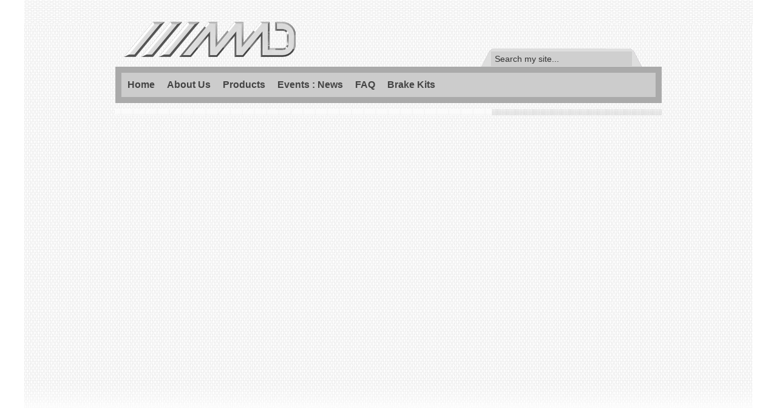

--- FILE ---
content_type: text/html; charset=UTF-8
request_url: http://www.madmodify.com/category/faq/
body_size: 4177
content:
<!DOCTYPE html PUBLIC "-//W3C//DTD XHTML 1.0 Transitional//EN" "http://www.w3.org/TR/xhtml1/DTD/xhtml1-transitional.dtd">
<html xmlns="http://www.w3.org/1999/xhtml" lang="en-US">
<head profile="http://gmpg.org/xfn/11">
<meta http-equiv="Content-Type" content="text/html; charset=UTF-8" />
<title>  FAQ : MAD : Max Auto Design</title>

<link rel="stylesheet" href="http://www.madmodify.com/wp-content/themes/Urania/style.css" type="text/css" media="screen" />
<link rel="alternate" type="application/rss+xml" title="MAD : Max Auto Design RSS Feed" href="http://www.madmodify.com/feed/" />
<link rel="alternate" type="application/atom+xml" title="MAD : Max Auto Design Atom Feed" href="http://www.madmodify.com/feed/atom/" />
<link rel="pingback" href="http://www.madmodify.com/xmlrpc.php" />

<link rel="stylesheet" type="text/css" href="http://www.madmodify.com/wp-content/themes/Urania/glide.css" media="screen" />	


<script type="text/javascript"><!--//--><![CDATA[//><!--
sfHover = function() {
	if (!document.getElementsByTagName) return false;
	var sfEls1 = document.getElementById("catmenu").getElementsByTagName("li");
	for (var i=0; i<sfEls1.length; i++) {
		sfEls1[i].onmouseover=function() {
			this.className+=" sfhover1";
		}
		sfEls1[i].onmouseout=function() {
			this.className=this.className.replace(new RegExp(" sfhover1\\b"), "");
		}
	}
		var sfEls1 = document.getElementById("menu").getElementsByTagName("li");
	for (var i=0; i<sfEls1.length; i++) {
		sfEls1[i].onmouseover=function() {
			this.className+=" sfhover";
		}
		sfEls1[i].onmouseout=function() {
			this.className=this.className.replace(new RegExp(" sfhover\\b"), "");
		}
	}
}
if (window.attachEvent) window.attachEvent("onload", sfHover);
//--><!]]></script>

	<link rel='archives' title='August 2014' href='http://www.madmodify.com/2014/08/' />
	<link rel='archives' title='June 2014' href='http://www.madmodify.com/2014/06/' />
	<link rel='archives' title='May 2014' href='http://www.madmodify.com/2014/05/' />
	<link rel='archives' title='May 2013' href='http://www.madmodify.com/2013/05/' />
	<link rel='archives' title='April 2013' href='http://www.madmodify.com/2013/04/' />
	<link rel='archives' title='March 2013' href='http://www.madmodify.com/2013/03/' />
	<link rel='archives' title='February 2013' href='http://www.madmodify.com/2013/02/' />
	<link rel='archives' title='January 2013' href='http://www.madmodify.com/2013/01/' />
	<link rel='archives' title='December 2012' href='http://www.madmodify.com/2012/12/' />
	<link rel='archives' title='November 2012' href='http://www.madmodify.com/2012/11/' />
	<link rel='archives' title='July 2012' href='http://www.madmodify.com/2012/07/' />
	<link rel='archives' title='June 2012' href='http://www.madmodify.com/2012/06/' />
	<link rel='archives' title='May 2012' href='http://www.madmodify.com/2012/05/' />
<meta name='robots' content='max-image-preview:large' />
<link rel='dns-prefetch' href='//s.w.org' />
<link rel="alternate" type="application/rss+xml" title="MAD : Max Auto Design &raquo; FAQ Category Feed" href="http://www.madmodify.com/category/faq/feed/" />
<script type="text/javascript">
window._wpemojiSettings = {"baseUrl":"https:\/\/s.w.org\/images\/core\/emoji\/13.1.0\/72x72\/","ext":".png","svgUrl":"https:\/\/s.w.org\/images\/core\/emoji\/13.1.0\/svg\/","svgExt":".svg","source":{"concatemoji":"http:\/\/www.madmodify.com\/wp-includes\/js\/wp-emoji-release.min.js?ver=5.9.12"}};
/*! This file is auto-generated */
!function(e,a,t){var n,r,o,i=a.createElement("canvas"),p=i.getContext&&i.getContext("2d");function s(e,t){var a=String.fromCharCode;p.clearRect(0,0,i.width,i.height),p.fillText(a.apply(this,e),0,0);e=i.toDataURL();return p.clearRect(0,0,i.width,i.height),p.fillText(a.apply(this,t),0,0),e===i.toDataURL()}function c(e){var t=a.createElement("script");t.src=e,t.defer=t.type="text/javascript",a.getElementsByTagName("head")[0].appendChild(t)}for(o=Array("flag","emoji"),t.supports={everything:!0,everythingExceptFlag:!0},r=0;r<o.length;r++)t.supports[o[r]]=function(e){if(!p||!p.fillText)return!1;switch(p.textBaseline="top",p.font="600 32px Arial",e){case"flag":return s([127987,65039,8205,9895,65039],[127987,65039,8203,9895,65039])?!1:!s([55356,56826,55356,56819],[55356,56826,8203,55356,56819])&&!s([55356,57332,56128,56423,56128,56418,56128,56421,56128,56430,56128,56423,56128,56447],[55356,57332,8203,56128,56423,8203,56128,56418,8203,56128,56421,8203,56128,56430,8203,56128,56423,8203,56128,56447]);case"emoji":return!s([10084,65039,8205,55357,56613],[10084,65039,8203,55357,56613])}return!1}(o[r]),t.supports.everything=t.supports.everything&&t.supports[o[r]],"flag"!==o[r]&&(t.supports.everythingExceptFlag=t.supports.everythingExceptFlag&&t.supports[o[r]]);t.supports.everythingExceptFlag=t.supports.everythingExceptFlag&&!t.supports.flag,t.DOMReady=!1,t.readyCallback=function(){t.DOMReady=!0},t.supports.everything||(n=function(){t.readyCallback()},a.addEventListener?(a.addEventListener("DOMContentLoaded",n,!1),e.addEventListener("load",n,!1)):(e.attachEvent("onload",n),a.attachEvent("onreadystatechange",function(){"complete"===a.readyState&&t.readyCallback()})),(n=t.source||{}).concatemoji?c(n.concatemoji):n.wpemoji&&n.twemoji&&(c(n.twemoji),c(n.wpemoji)))}(window,document,window._wpemojiSettings);
</script>
<style type="text/css">
img.wp-smiley,
img.emoji {
	display: inline !important;
	border: none !important;
	box-shadow: none !important;
	height: 1em !important;
	width: 1em !important;
	margin: 0 0.07em !important;
	vertical-align: -0.1em !important;
	background: none !important;
	padding: 0 !important;
}
</style>
	<link rel='stylesheet' id='wp-block-library-css'  href='http://www.madmodify.com/wp-includes/css/dist/block-library/style.min.css?ver=5.9.12' type='text/css' media='all' />
<style id='global-styles-inline-css' type='text/css'>
body{--wp--preset--color--black: #000000;--wp--preset--color--cyan-bluish-gray: #abb8c3;--wp--preset--color--white: #ffffff;--wp--preset--color--pale-pink: #f78da7;--wp--preset--color--vivid-red: #cf2e2e;--wp--preset--color--luminous-vivid-orange: #ff6900;--wp--preset--color--luminous-vivid-amber: #fcb900;--wp--preset--color--light-green-cyan: #7bdcb5;--wp--preset--color--vivid-green-cyan: #00d084;--wp--preset--color--pale-cyan-blue: #8ed1fc;--wp--preset--color--vivid-cyan-blue: #0693e3;--wp--preset--color--vivid-purple: #9b51e0;--wp--preset--gradient--vivid-cyan-blue-to-vivid-purple: linear-gradient(135deg,rgba(6,147,227,1) 0%,rgb(155,81,224) 100%);--wp--preset--gradient--light-green-cyan-to-vivid-green-cyan: linear-gradient(135deg,rgb(122,220,180) 0%,rgb(0,208,130) 100%);--wp--preset--gradient--luminous-vivid-amber-to-luminous-vivid-orange: linear-gradient(135deg,rgba(252,185,0,1) 0%,rgba(255,105,0,1) 100%);--wp--preset--gradient--luminous-vivid-orange-to-vivid-red: linear-gradient(135deg,rgba(255,105,0,1) 0%,rgb(207,46,46) 100%);--wp--preset--gradient--very-light-gray-to-cyan-bluish-gray: linear-gradient(135deg,rgb(238,238,238) 0%,rgb(169,184,195) 100%);--wp--preset--gradient--cool-to-warm-spectrum: linear-gradient(135deg,rgb(74,234,220) 0%,rgb(151,120,209) 20%,rgb(207,42,186) 40%,rgb(238,44,130) 60%,rgb(251,105,98) 80%,rgb(254,248,76) 100%);--wp--preset--gradient--blush-light-purple: linear-gradient(135deg,rgb(255,206,236) 0%,rgb(152,150,240) 100%);--wp--preset--gradient--blush-bordeaux: linear-gradient(135deg,rgb(254,205,165) 0%,rgb(254,45,45) 50%,rgb(107,0,62) 100%);--wp--preset--gradient--luminous-dusk: linear-gradient(135deg,rgb(255,203,112) 0%,rgb(199,81,192) 50%,rgb(65,88,208) 100%);--wp--preset--gradient--pale-ocean: linear-gradient(135deg,rgb(255,245,203) 0%,rgb(182,227,212) 50%,rgb(51,167,181) 100%);--wp--preset--gradient--electric-grass: linear-gradient(135deg,rgb(202,248,128) 0%,rgb(113,206,126) 100%);--wp--preset--gradient--midnight: linear-gradient(135deg,rgb(2,3,129) 0%,rgb(40,116,252) 100%);--wp--preset--duotone--dark-grayscale: url('#wp-duotone-dark-grayscale');--wp--preset--duotone--grayscale: url('#wp-duotone-grayscale');--wp--preset--duotone--purple-yellow: url('#wp-duotone-purple-yellow');--wp--preset--duotone--blue-red: url('#wp-duotone-blue-red');--wp--preset--duotone--midnight: url('#wp-duotone-midnight');--wp--preset--duotone--magenta-yellow: url('#wp-duotone-magenta-yellow');--wp--preset--duotone--purple-green: url('#wp-duotone-purple-green');--wp--preset--duotone--blue-orange: url('#wp-duotone-blue-orange');--wp--preset--font-size--small: 13px;--wp--preset--font-size--medium: 20px;--wp--preset--font-size--large: 36px;--wp--preset--font-size--x-large: 42px;}.has-black-color{color: var(--wp--preset--color--black) !important;}.has-cyan-bluish-gray-color{color: var(--wp--preset--color--cyan-bluish-gray) !important;}.has-white-color{color: var(--wp--preset--color--white) !important;}.has-pale-pink-color{color: var(--wp--preset--color--pale-pink) !important;}.has-vivid-red-color{color: var(--wp--preset--color--vivid-red) !important;}.has-luminous-vivid-orange-color{color: var(--wp--preset--color--luminous-vivid-orange) !important;}.has-luminous-vivid-amber-color{color: var(--wp--preset--color--luminous-vivid-amber) !important;}.has-light-green-cyan-color{color: var(--wp--preset--color--light-green-cyan) !important;}.has-vivid-green-cyan-color{color: var(--wp--preset--color--vivid-green-cyan) !important;}.has-pale-cyan-blue-color{color: var(--wp--preset--color--pale-cyan-blue) !important;}.has-vivid-cyan-blue-color{color: var(--wp--preset--color--vivid-cyan-blue) !important;}.has-vivid-purple-color{color: var(--wp--preset--color--vivid-purple) !important;}.has-black-background-color{background-color: var(--wp--preset--color--black) !important;}.has-cyan-bluish-gray-background-color{background-color: var(--wp--preset--color--cyan-bluish-gray) !important;}.has-white-background-color{background-color: var(--wp--preset--color--white) !important;}.has-pale-pink-background-color{background-color: var(--wp--preset--color--pale-pink) !important;}.has-vivid-red-background-color{background-color: var(--wp--preset--color--vivid-red) !important;}.has-luminous-vivid-orange-background-color{background-color: var(--wp--preset--color--luminous-vivid-orange) !important;}.has-luminous-vivid-amber-background-color{background-color: var(--wp--preset--color--luminous-vivid-amber) !important;}.has-light-green-cyan-background-color{background-color: var(--wp--preset--color--light-green-cyan) !important;}.has-vivid-green-cyan-background-color{background-color: var(--wp--preset--color--vivid-green-cyan) !important;}.has-pale-cyan-blue-background-color{background-color: var(--wp--preset--color--pale-cyan-blue) !important;}.has-vivid-cyan-blue-background-color{background-color: var(--wp--preset--color--vivid-cyan-blue) !important;}.has-vivid-purple-background-color{background-color: var(--wp--preset--color--vivid-purple) !important;}.has-black-border-color{border-color: var(--wp--preset--color--black) !important;}.has-cyan-bluish-gray-border-color{border-color: var(--wp--preset--color--cyan-bluish-gray) !important;}.has-white-border-color{border-color: var(--wp--preset--color--white) !important;}.has-pale-pink-border-color{border-color: var(--wp--preset--color--pale-pink) !important;}.has-vivid-red-border-color{border-color: var(--wp--preset--color--vivid-red) !important;}.has-luminous-vivid-orange-border-color{border-color: var(--wp--preset--color--luminous-vivid-orange) !important;}.has-luminous-vivid-amber-border-color{border-color: var(--wp--preset--color--luminous-vivid-amber) !important;}.has-light-green-cyan-border-color{border-color: var(--wp--preset--color--light-green-cyan) !important;}.has-vivid-green-cyan-border-color{border-color: var(--wp--preset--color--vivid-green-cyan) !important;}.has-pale-cyan-blue-border-color{border-color: var(--wp--preset--color--pale-cyan-blue) !important;}.has-vivid-cyan-blue-border-color{border-color: var(--wp--preset--color--vivid-cyan-blue) !important;}.has-vivid-purple-border-color{border-color: var(--wp--preset--color--vivid-purple) !important;}.has-vivid-cyan-blue-to-vivid-purple-gradient-background{background: var(--wp--preset--gradient--vivid-cyan-blue-to-vivid-purple) !important;}.has-light-green-cyan-to-vivid-green-cyan-gradient-background{background: var(--wp--preset--gradient--light-green-cyan-to-vivid-green-cyan) !important;}.has-luminous-vivid-amber-to-luminous-vivid-orange-gradient-background{background: var(--wp--preset--gradient--luminous-vivid-amber-to-luminous-vivid-orange) !important;}.has-luminous-vivid-orange-to-vivid-red-gradient-background{background: var(--wp--preset--gradient--luminous-vivid-orange-to-vivid-red) !important;}.has-very-light-gray-to-cyan-bluish-gray-gradient-background{background: var(--wp--preset--gradient--very-light-gray-to-cyan-bluish-gray) !important;}.has-cool-to-warm-spectrum-gradient-background{background: var(--wp--preset--gradient--cool-to-warm-spectrum) !important;}.has-blush-light-purple-gradient-background{background: var(--wp--preset--gradient--blush-light-purple) !important;}.has-blush-bordeaux-gradient-background{background: var(--wp--preset--gradient--blush-bordeaux) !important;}.has-luminous-dusk-gradient-background{background: var(--wp--preset--gradient--luminous-dusk) !important;}.has-pale-ocean-gradient-background{background: var(--wp--preset--gradient--pale-ocean) !important;}.has-electric-grass-gradient-background{background: var(--wp--preset--gradient--electric-grass) !important;}.has-midnight-gradient-background{background: var(--wp--preset--gradient--midnight) !important;}.has-small-font-size{font-size: var(--wp--preset--font-size--small) !important;}.has-medium-font-size{font-size: var(--wp--preset--font-size--medium) !important;}.has-large-font-size{font-size: var(--wp--preset--font-size--large) !important;}.has-x-large-font-size{font-size: var(--wp--preset--font-size--x-large) !important;}
</style>
<script type='text/javascript' src='http://www.madmodify.com/wp-includes/js/jquery/jquery.min.js?ver=3.6.0' id='jquery-core-js'></script>
<script type='text/javascript' src='http://www.madmodify.com/wp-includes/js/jquery/jquery-migrate.min.js?ver=3.3.2' id='jquery-migrate-js'></script>
<script type='text/javascript' src='http://www.madmodify.com/wp-content/themes/Urania/js/sprinkle.js?ver=5.9.12' id='sprinkle-js'></script>
<script type='text/javascript' src='http://www.madmodify.com/wp-content/themes/Urania/js/jquery-ui-personalized-1.5.2.packed.js?ver=5.9.12' id='jquery-ui-personalized-1.5.2.packed-js'></script>
<script type='text/javascript' src='http://www.madmodify.com/wp-content/themes/Urania/js/effects.js?ver=5.9.12' id='Effects-js'></script>
<link rel="https://api.w.org/" href="http://www.madmodify.com/wp-json/" /><link rel="alternate" type="application/json" href="http://www.madmodify.com/wp-json/wp/v2/categories/8" /><link rel="EditURI" type="application/rsd+xml" title="RSD" href="http://www.madmodify.com/xmlrpc.php?rsd" />
<link rel="wlwmanifest" type="application/wlwmanifest+xml" href="http://www.madmodify.com/wp-includes/wlwmanifest.xml" /> 
<meta name="generator" content="WordPress 5.9.12" />

</head>
<body>

<div id="wrapper">
<div id="top"> 
	<div class="blogname">
		<h1><a href="/" title=""><img src="http://www.madmodify.com/mad.png"></a></h1>
		<h2> </h2>
	</div>
	<div id="search">
 
<form method="get" id="searchform" action="http://www.madmodify.com/"> 
<input type="text" value="Search my site..." name="s" id="s" onblur="if (this.value == ''){this.value = 'Search my site...';}" onfocus="if (this.value == 'Search my site...'){this.value = '';}" /> 

	</form>
</div></div>
<div id="catmenubox">
<div id="catmenucontainer">
	<div id="catmenu" class="menu-current-menu-container"><ul id="menu-current-menu" class="menu"><li id="menu-item-88" class="menu-item menu-item-type-custom menu-item-object-custom menu-item-home menu-item-88"><a href="http://www.madmodify.com">Home</a></li>
<li id="menu-item-87" class="menu-item menu-item-type-custom menu-item-object-custom menu-item-87"><a href="http://www.madmodify.com/?p=1">About Us</a></li>
<li id="menu-item-117" class="menu-item menu-item-type-taxonomy menu-item-object-category menu-item-has-children menu-item-117"><a href="http://www.madmodify.com/category/product/">Products</a>
<ul class="sub-menu">
	<li id="menu-item-555" class="menu-item menu-item-type-taxonomy menu-item-object-category menu-item-555"><a href="http://www.madmodify.com/category/product/libra/">Libra</a></li>
	<li id="menu-item-370" class="menu-item menu-item-type-taxonomy menu-item-object-category menu-item-370"><a href="http://www.madmodify.com/category/product/performance-radiator/">Radiator</a></li>
	<li id="menu-item-250" class="menu-item menu-item-type-taxonomy menu-item-object-category menu-item-250"><a href="http://www.madmodify.com/category/product/brake-kit/">Brake Kits</a></li>
	<li id="menu-item-340" class="menu-item menu-item-type-taxonomy menu-item-object-category menu-item-has-children menu-item-340"><a href="http://www.madmodify.com/category/product/turbo-kits/">Turbo Kits</a>
	<ul class="sub-menu">
		<li id="menu-item-118" class="menu-item menu-item-type-taxonomy menu-item-object-category menu-item-has-children menu-item-118"><a href="http://www.madmodify.com/category/product/turbo-kits/mercedes-benz/">Mercedes Benz</a>
		<ul class="sub-menu">
			<li id="menu-item-337" class="menu-item menu-item-type-taxonomy menu-item-object-category menu-item-337"><a href="http://www.madmodify.com/category/product/turbo-kits/mercedes-benz/1uz/">1UZ</a></li>
			<li id="menu-item-336" class="menu-item menu-item-type-taxonomy menu-item-object-category menu-item-336"><a href="http://www.madmodify.com/category/product/turbo-kits/mercedes-benz/1j/">1J</a></li>
			<li id="menu-item-338" class="menu-item menu-item-type-taxonomy menu-item-object-category menu-item-338"><a href="http://www.madmodify.com/category/product/turbo-kits/mercedes-benz/2j/">2J</a></li>
			<li id="menu-item-232" class="menu-item menu-item-type-taxonomy menu-item-object-category menu-item-232"><a href="http://www.madmodify.com/category/product/turbo-kits/mercedes-benz/m104/">M104</a></li>
			<li id="menu-item-233" class="menu-item menu-item-type-taxonomy menu-item-object-category menu-item-233"><a href="http://www.madmodify.com/category/product/turbo-kits/mercedes-benz/m111/">M111</a></li>
		</ul>
</li>
	</ul>
</li>
</ul>
</li>
<li id="menu-item-314" class="menu-item menu-item-type-taxonomy menu-item-object-category menu-item-314"><a href="http://www.madmodify.com/category/events-news/">Events : News</a></li>
<li id="menu-item-251" class="menu-item menu-item-type-taxonomy menu-item-object-category current-menu-item menu-item-251"><a href="http://www.madmodify.com/category/faq/" aria-current="page">FAQ</a></li>
<li id="menu-item-339" class="menu-item menu-item-type-taxonomy menu-item-object-category menu-item-339"><a href="http://www.madmodify.com/category/product/brake-kit/">Brake Kits</a></li>
</ul></div></div>
</div>


<div id="casing">	 

--- FILE ---
content_type: text/css
request_url: http://www.madmodify.com/wp-content/themes/Urania/style.css
body_size: 5839
content:
/*
Theme Name:Urania
Theme URL: http://www.web2feel.com/urania/
Description: Free WordPress theme released by web2feel.com
Author: Jinsona
Author URI: www.web2feel.com
Version: 1.0.0
Tags:  Blue, Violet, white, two-columns, jQuery slider, featured thumbnail, right-sidebar, twitter, fixed-width, theme-options,threaded-comments, banner ads, adsense, wordpress 3.

*/

* {
	margin: 0px;
	padding: 0px;
}

body {
	margin:0 auto;
	padding:0px 0px 0px 0px;
	background:#ffffff url(images/body.jpg) top center no-repeat;
	font-family:Tahoma,Century gothic, sans-serif;
	color:#444;
	font-size:14px;
	}
img {
	border:0;
	margin: 0 0;
	}
a {
	color:#0B98D9;
	text-decoration:none;
	outline:none;
	}
a:hover {
	color:#000;
	text-decoration:none
		}
h1, h2, h3, h4, h5, h6 {
	
	}
blockquote {
	padding:10px 10px 10px 10px;
	color:#59666f;
	font-style: normal;

	}
.clear {
	clear:both;
	}

table{
  	margin: 10px 0 10px;
	}

table td, table th{
  	text-align: left;
  	padding: .4em .8em;
	}

table th{
  	background: #ccc ;
  	color: #444;
  	text-transform: uppercase;
 	font-weight: normal;
	}

table td{
  	background: #e4e4e4;
	}

table tr.even td{
  	background: #eee;
	}

table tr:hover td{
  	background: #FFF9DF;
	}
img.centered  {
	display: block;
	margin-left: auto;
	margin-right: auto;
	margin-bottom: 10px;
	padding: 0px;
	}
	
img.alignnone {
	padding: 5px 5px;
	margin: 0px 0px 10px 0px;
	display: inline;
	background:#CECECE;

	}

img.alignright {
	padding: 5px 5px;
	margin: 5px 0px 10px 10px;
	display: inline;
	background:#CECECE;

	}

img.alignleft {
	padding: 5px 5px;
	margin: 5px 10px 10px 0px;
	display: inline;
	background:#CECECE;

	}
	
.aligncenter {
	display: block;
	margin-left: auto;
	margin-right: auto;
	margin-bottom: 10px;
	}

.alignright {
	float: right;
	margin: 0px 0px 10px 10px;
	}

.alignleft {
	float: left;
	margin: 0px 10px 10px 0px;
	}
	
.wp-caption {

	text-align: center;
	background:#CECECE;
	padding: 4px 0px 5px 0px;
	margin: 5px 5px ;
	}

.wp-caption img {
	margin: 0px 0px 5px 0px;
	padding: 0px;
	border: 0px;
	
	}

.wp-caption p.wp-caption-text {
	margin: 0px;
	padding: 0px 0px 0px 0px;
	font-size: 11px;
	font-weight: normal;
	line-height: 12px;
	}
.rounded{

	border-radius: 5px;
	-moz-border-radius: 5px;
	-webkit-border-radius: 5px;
}

.inshadow{
	box-shadow:inset 1px 1px 10px #B9B9B9;
	-moz-box-shadow:inset 1px 1px 10px #B9B9B9;
	-webkit-box-shadow:inset 1px 1px 10px #B9B9B9;
}

.dropshadow{
	box-shadow: 1px 1px 10px #1F1611;
	-moz-box-shadow: 1px 1px 10px #1F1611;
	-webkit-box-shadow: 1px 1px 10px #1F1611;
}	
	
/* The Outer cover */

#wrapper {
	width:900px;
	margin:0px auto;
	position:relative;

	}
	
#casing {
	padding:0px 0px 10px 0px;
	float:left;
	width:900px;
	margin:10px 0px 0px 0px;
	background:url(images/casing.png) repeat-y;
	}		

/* The Header */
#top {
	height:110px;
	margin:0px 0px 0px 0px;
	width:900px;
	position:relative;

	}
	

.blogname {
	width:400px;
	margin:25px 0 0 10px;
	height:70px;
	text-align:left;
	float:left;
	padding-left:0px;

	}
	
.blogname h1  {
	font-size:34px;
	padding:0 0 0px 0;
	font-weight:normal;
	font-family:Georgia,Arial,Tahoma,Century gothic, sans-serif;	
	}
	
.blogname h1  a:link, .blogname h1  a:visited{ 
	color: #444; 
	display:block;
	margin:5px 0 0 0px;
	}
	
.blogname h1  a:hover { 
	color: #444; 
	}
	
.blogname h2 {
	margin:0px 0px 0px 0px;
	font-size:14px;
	font-weight:normal;
	color: #444; 
	}
	

/* The Search */



/* The Search */


#search {
	display:inline-block;
	width:271px;
	padding:0px 0px ;
	height:32px;
	position:absolute;
	bottom:0px;
	right:30px;
	background:url(images/search.png) no-repeat;
}
#search form {
	margin: 0px 0px 0px 0px;
	padding: 0;
}

#search fieldset {
	margin: 0;
	padding: 0;
	border: none;
}

#search p {
	margin: 0;
	font-size: 85%;
}

#s {
	width:220px;
	margin:7px 0px 0px 20px;
	padding: 4px 5px;
	height:14px;
	font: normal 100% "Tahoma", Arial, Helvetica, sans-serif;
	color:#333;
	background:#CFCFCF;
	border:1px solid #ccc;
	float:left;

	display:inline;
}
input#searchsubmit{
	float:right;
	display:inline;
	margin:0px 10px 0px 0px;
	background:#610501;
	color:#fff;
	border:1px solid #790601;
}

#searchpage{
	background:#fff;
	border:1px solid #ccc;
	margin:10px 10px 0px 10px;
}

#sform{
	width:500px;
	border:none;
	padding:4px 5px;
}

#formsubmit{
	float:right;
	background:url(images/sfrm.png) repeat-x;
	border-left:1px solid #ccc!important;
	border:none;
	padding:3px 5px;
}
.sbox{
	padding:10px 15px;
}
.shead{
	margin-bottom:30px;

}
.shead p{
	margin-left:10px;
	margin-bottom:10px;
	color:#222;
}

h2.stitle{
text-decoration: underline;
	font-weight:normal;

}

.searchmeta{
	margin-top:5px; 
	color:#43873e;
}
	
	
/*Page menu*/
#foxmenucontainer{
	height:41px;
	display:block;
	padding:0px 0 0px 0px;
	font-size: 14px ;
	font-weight:normal;
	background:url(images/menu.png) repeat-x;
	}
#menu{
	margin:0px auto;
	padding: 0px;
	height:40px;
	overflow:hidden;
	width:900px;
	
	}
	
#menu ul {
	float: left;
	list-style: none;
	margin: 0px;
	padding: 0px;
	}
	
#menu li {
	float: left;
	list-style: none;
	margin: 0px;
	padding: 0px;
	color:#999;
	line-height:40px;	
	}
	
#menu li a, #menu li a:link, #menu li a:visited {
	color:#555;
	line-height:40px;
	display: block;
	margin: 0px;
	padding: 0px 10px ;

	}

#menu li a:hover, #menu li a:active {
	background:#ccc;
	color: #fff;
    margin: 0px;
	padding: 0px 10px ;
	line-height:40px;
	text-decoration: none;

	}
	
#menu li li a, #menu li li a:link, #menu li li a:visited {
	background: #ccc;
	width: 150px;
	color:#a279c5;
	font-weight: normal;
	float: none;
	margin: 0px;
	padding: 0px 10px ;
	line-height:32px;
	border-bottom: 1px solid #3B164B;

	}
	
#menu li li a:hover, #menu li li a:active {
	background: #ccc;
	color: #fff;
	padding: 0px 10px ;
	line-height:32px;
	}

#menu li ul {
	z-index: 9999;
	position: absolute;
	left: -999em;
	height: auto;
	width: 170px;
	margin: 0px;
	background:#ccc;
	}

#menu li li { 

	}

#menu li ul a { 
	width: 140px;

	}

#menu li ul a:hover, #menu li ul a:active { 
	}

#menu li ul ul {
	margin: -33px 0 0 170px;
	}

#menu li:hover ul ul, #menu li:hover ul ul ul, 
#menu li.sfhover ul ul, #menu li.sfhover ul ul ul {
	left: -999em;
	}

#menu li:hover ul, #menu li li:hover ul, 
#menu li li li:hover ul, #menu li.sfhover ul, 
#menu li li.sfhover ul, #menu li li li.sfhover ul {
	left: auto;
	}

#menu li:hover, #menu li.sfhover { 
	position: static;
	}


/*  menu*/
	
#catmenubox{
	height:40px;
	width:880px;
	padding:10px;
	background:#aaa;
}
#catmenucontainer{
	height:40px;
	display:block;
	padding:0px 0 0px 0px;
	font-size: 16px;
	font-weight:bold;
	background:#ccc;
	}
		
#catmenu{
	margin:0px auto;
	padding: 0px 0px;
	height:40px;
	overflow:hidden;
	width:880px;
		}
	
#catmenu ul {
	float: left;
	list-style: none;
	margin: 0px;
	padding: 0px;
	}
	
#catmenu li {
	float: left;
	list-style: none;
	margin: 0px;
	padding: 0px;
	color:#ccc;
	line-height:40px;
	}
	
#catmenu li a, #catmenu li a:link, #catmenu li a:visited {
	color:#444;
	line-height:40px;	
	display: block;
	margin: 0px;
	padding: 0px 10px ;

	}

#catmenu li a:hover, #catmenu li a:active {
	color: #fff;
    	margin: 0px;
	padding: 0px 10px ;
	line-height:40px;
	text-decoration: none;
	background:#bbb;
	}
	
#catmenu li li a, #catmenu li li a:link, #catmenu li li a:visited {
	background:#ccc;
	width: 150px;
	color: #444;
	font-weight: normal;
	float: none;
	margin: 0px;
	padding: 0px 10px ;
	line-height:35px;
	border-bottom: 1px solid #aaa;
	}
	
#catmenu li li a:hover, #catmenu li li a:active {
	background:#bbb;
	color: #fff;
	padding: 0px 10px ;
	line-height:35px;
	}

#catmenu li ul {
	z-index: 9999;
	position: absolute;
	left: -999em;
	height: auto;
	width: 170px;
	margin: 0px;
	background:#00150E;
	}

#catmenu li li { 
	}

#catmenu li ul a { 
	width: 140px;
	}

#catmenu li ul a:hover, #catmenu li ul a:active { 
	}

#catmenu li ul ul {
	margin: -36px 0 0 170px;
	}

#catmenu li:hover ul ul, #catmenu li:hover ul ul ul, 
#catmenu li.sfhover ul ul, #catmenu li.sfhover ul ul ul {
	left: -999em;
	}

#catmenu li:hover ul, #catmenu li li:hover ul, 
#catmenu li li li:hover ul, #catmenu li.sfhover ul, 
#catmenu li li.sfhover ul, #catmenu li li li.sfhover ul {
	left: auto;
	}

#catmenu li:hover, #catmenu li.sfhover { 
	position: static;
	}
	
/* Main Content*/	


#content {
	float:left;
	width:620px;
	height:100%;
	padding:0px 0px 0px 0px;
	margin:10px 0px 0px 0px;
	display:inline;
	overflow:hidden;



	}	

.post {
	margin: 0px 0px 20px 0px;
	height:100%;
	color:#555;
	position:relative;
	padding:0px 0px;

	}
.postimg{
	margin:5px 0px 5px 10px;
	padding:5px;
	width:570px;
	height:200px;
	background:#fff;
	border:1px solid #ddd;

}

.title{
	margin: 0px;
	padding: 5px 10px;


}	

.title  h2 {
	margin: 0px 0 0px 0;
	padding: 5px 0px 5px 10px;
	font-size: 26px ;
	font-weight:normal;
	overflow:hidden;
	font-family:georgia;
	border-bottom:1px dotted #bbb;
		}

.title  h2 a, .title  h2 a:link, .title  h2 a:visited  {
	color:#444;
	background-color: transparent;
	}
	
.title  h2 a:hover  {
	color: #444;
	background-color: transparent;

	}	
	

.titlemeta{
	padding:5px 0px 0px 10px;
}

.author{
	color:#35241A;
	padding:2px 5px 2px 20px;
	text-shadow:1px 1px 0px #fff;
	text-transform:uppercase;
	font-size:10px;
	margin-left:0px;
	background:url(images/user.png) no-repeat;
	}

.clock{
	color:#35241A;
	padding:2px 5px 2px 20px;
	text-transform:uppercase;
		text-shadow:1px 1px 0px #fff;
	font-size:10px;
	background:url(images/clock.png) no-repeat;
}	

.comm{
	color:#fff;
	padding:8px 10px 0px 10px;
	text-transform:uppercase;
	font-size:10px;
	float:left;
	
}

.comm a:link,
.comm a:visited {
	color:#fff;
	
}
.comm a:hover{
	color:#fff;
}


.postmeta {
	padding:0px 0px 0px 10px;
	height:30px;
	background:Url(images/postmeta.png) repeat-x;
			}
			
a.rmore{
	color:#fff;
	padding:8px 20px 0px 10px;
	text-transform:uppercase;
	font-size:10px;
	float:right;
	
}


.categ{
	padding:5px 0 5px 5px;
	color:#000;
	font-size:10px;
}

.categ a:link,.categ a:visited{
	color:#B21F48;

	}
	
.categ a:hover{
	color:#000;
	}

.cover{
	padding:5px 10px;
}
.entry {
	margin:0 0;
	padding: 0px 10px  ;
	
	}	
	
.entry a:link,
.entry a:visited {
	color:#0069BF;
	background-color: transparent;
}
.entry a:hover {
	color:#00499F;
	background-color: transparent;
	text-decoration: none;
}

.entry ul, .entry ol{
  margin: .4em 0 1em;
  line-height: 150%;
}


.entry ul li, .entry ol li{
  list-style-position:outside;
  margin-left: 1.6em;
}

.entry p{
	margin:5px 0px;
	padding:5px 0px;
	line-height:24px;
	font-size:13px;
}


#entry-author-info{
	padding:20px 0px;
	background:url(images/authmet.png);
	margin-top:5px;
	border-top:1px solid #fcfcfc;
}

#author-avatar{
	float:left;
	padding:5px;
	background:#fff;
	margin-left:20px;
}
#author-avatar{
	float:left;
}

#author-description{
	float:left;
	margin:0px 0px 0px 10px;
	width:300px;
}
#author-description h3{
	line-height:20px;
	color:#333;

}
#author-description p{
	line-height:20px;
	color:#555;
}

#author-share{
	float:right;
	background:#fff;
	padding:3px 5px;
	border:1px solid #ddd;
}
#author-share ul{
	list-style:none;
	
}
#author-share ul li{
	list-style:none;
	float:right;
	margin-right:5px;

}

#catbox{
	width:200px;
	float:left;
	margin-left:10px;
	
}

#catbox ul{
	list-style:none;
}
#catbox ul li{
	list-style:none;
	float:left;
	margin:5px 5px 0px 0px;
	padding:3px 5px;
	background:#fff;
	border-radius: 5px;
	-moz-border-radius: 5px;
	-webkit-border-radius: 5px;	
}
/* right column */
.right{
	
	float:right;
	width:260px;
	padding:10px 10px 0px 10px;
	display:inline;
	overflow:hidden;

}


.feedlist{
	height:33px;
	margin-bottom:10px;
}
.feedlist ul {
	list-style:none;
}

.feedlist ul li{
	float:left;
	margin:0px 6px 0px 0px;

}
.feedlist ul li:last-child{
	float:right!important;
	margin:0px !important;
}

.blokbox,.twitbox{
	float:left;
	width:260px;
	background:#fff;
	margin-bottom:10px;
	border:1px solid #ddd;
	}
.blok{
	padding:5px 0px 0px 0px;
	float:left;

}
.fentry img{
	max-width:100px;

	padding-left:6px;
	padding-bottom:5px;
	float:left;
	
}
	

h3.sidetitl{
	background:#ccc;
	padding:10px 10px;
	font-family:Arial, Georgia,Tahoma,Century gothic, sans-serif;
	color:#fff;
	font-size:16px;
	
}
/* The Sidebar */


.sidebar{
	float:left;

}

.sidebox{
	width:260px;
	margin:0px 0px 10px 0px;
	background:#ccc;
	list-style:none;
	}

.sidebox ul {
	list-style-type: none;
	margin:  0px;
	padding: 0px 0px 5px 0px ;

	}
.sidebox li{
	list-style-type: none;
	margin: 0 ;
	padding: 0;

	}
.sidebox ul ul  {
	list-style-type: none;
	margin: 0;
	padding: 0px 0px 0px 0px;
	background-repeat:no-repeat;
		}

.sidebox ul ul ul {
	list-style-type: none;
	margin: 0;
	padding: 0;
	border:0;

	}

.sidebox ul ul ul ul {
	list-style-type: none;
	margin: 0;
	padding: 0;
	border:0;

	}
	
.sidebox ul li {
	height:100%;
	line-height:20px;
	clear:left;	
	width: 260px;
	margin:0px 0px;
	list-style-type: none;
	}

	
.sidebox ul li a:link, .sidebox ul li a:visited {
	display:block;
	color:#444;
	border-bottom:1px solid #E0E4EF;
	text-decoration: none;
	padding: 5px 0px 5px 10px;
	}

.sidebox ul li a:hover {
	background:#ccc;
	color: #fff;
	}

.sidebox p {
	padding: 7px 10px;
	margin:0;
	}

.sidebox table{
	width:100%;
	text-align:center;
	color:#ccc;

	}	
	
li.recentcomments{
	padding:5px 5px;
	}


.squarebanner {
	margin:0px 0px 10px 0px;
	}

.squarebanner ul{
	list-style-type:none;
	margin: 0px 0px 0px 0px;
	padding: 5px 0px 5px 0px;
	width:260px;
	overflow:hidden;
		}
		
.squarebanner ul li{
	list-style-type:none;
	margin: 5px 0px 5px 0px;	
	float:left;
	display:inline;
	background:#ccc;
	}
.squarebanner ul li.rbanner{
	float:right;
	margin: 5px 0px 5px 0px;
}
	
/*calendar*/

#wp-calendar{
	width: 100%;
	padding: 0px 5px;

}
/***** Calendar Widget *****/
#wp-calendar{
	width: 100%;
	padding: 0px 5px;

}
#calendar_wrap{

	margin:0px auto;
}

#wp-calendar caption{
	padding: 10px 5px 5px 5px ;
	font-size:16px;
	color:#375752;
	font-weight:bold;
	font-family:Arial,Georgia,Century gothic,  sans-serif;
	text-transform:uppercase;
}


#wp-calendar th, #wp-calendar td{
	padding: 5px;
	text-align:center;
	color:#fff;
	background:#333;
}

#wp-calendar td a{

	padding: 0px;
	border:none;
	color:#843400;
}
#wp-calendar td{
	background:transparent;
	border:none;
	color:#444;
}
#wp-calendar td, table#wp-calendar th{
	padding: 2px 0;
}		
	
/* --- FOOTER --- */
	
#footer {

	padding:5px 0 10px 0px;
	color:#697185;
	font-size:12px;
	margin:0px auto;

	}

#footer a:link , #footer a:visited{
		color:#697185;
	}

#footer a:hover {
		color:#697185;
	}

.fcred{

	text-align:center;
	margin:10px 0px 10px 0px;
	line-height:20px;
}


/* The Navigation */

#navigation{	
	margin:0px 0px 0px 0px;
	padding:5px 7px;
	width:600px;
	height:27px;
	}

	
/* The Attachment */

.contentCenter {
	text-align:center;
	}

/* The Page Title */

h2.pagetitle {
	padding:10px 0px;
	font-size:16px;
	text-align:center;
	color:#962F49;
	margin-bottom:10px;
	}
 h2.pagetitle a {
 	color:#507409;
 }

/* Comments */

#commentsbox {

	margin:0 0px 0px 0px;

}

h3#comments{
	font-size:14px;
	color:#fff;
	font-weight:bold;
	padding:10px 10px ;
	font-family:Arial,Georgia,Century gothic,  sans-serif;
		background:url(images/postmeta.png);
	border-top:1px solid #1b70a8;
	border-bottom:1px solid #1b70a8;
}


ol.commentlist {
	margin:0px 0 0;
	clear:both;
	overflow:hidden;
	list-style:none;
	padding:0px 10px;
	background:url(images/commentli.png);

}
ol.commentlist li {
	margin:10px 0px;
	line-height:18px;
	padding:10px;
	border:1px solid #CFCFCF;
	background:#F2F2F2;
}

ol.commentlist li .comment-author {
	color:#000;

}

ol.commentlist li .comment-author a:link,ol.commentlist li .comment-author a:visited{

	color:#000;
	font-weight:bold;
	text-decoration:none !important;
}

ol.commentlist li .comment-author .fn {
	color:#000;
	font-weight:bold;
}

cite.fn{
	color:#000;
	font-style:normal;
}

ol.commentlist li .comment-author .avatar{
	float:right;
	border:1px solid #ddd;
	background:#fff;
	padding:3px;
}

ol.commentlist li .comment-meta{
	font-size:10px;

}

ol.commentlist li .comment-meta .commentmetadata{

	color:#000;
}

ol.commentlist li .comment-meta a {
	color:#1561C2;
	text-decoration:none !important;
}

ol.commentlist li p {
	line-height:22px;
	margin-top:5px;
	color:#555;
	font-size:12px;
}

ol.commentlist li .reply{
	margin-top:10px;
	font-size:10px;

}

ol.commentlist li .reply a{
	background:#595B5F;
	border:1px solid #222;
	color:#fff;
	text-decoration:none;
	border-radius: 5px;
	-moz-border-radius: 5px;
	-webkit-border-radius: 5px;	
	padding:3px 10px;
}

ol.commentlist li.odd {

}

ol.commentlist li.even {

}

ol.commentlist li ul.children {
	list-style:none;
	margin:1em 0 0;
	text-indent:0;

}

ol.commentlist li ul.children li.depth-2 {
	margin:0 0 0px 50px;

}

ol.commentlist li ul.children li.depth-3 {
	margin:0 0 0px 50px;

}

ol.commentlist li ul.children li.depth-4 {
	margin:0 0 0px 50px;

}
ol.commentlist li ul.children li.depth-5 {
	margin:0 0 0px 50px;

}
.comment-nav{
	font-size:14px;
	color:#fff;
	font-weight:bold;
	padding:10px 10px ;
	font-family:Arial,Georgia,Century gothic,  sans-serif;
	background:url(images/postmeta.png);
	border-top:1px solid #1b70a8;
	border-bottom:1px solid #1b70a8;
	height:15px;
}

.comment-nav a:link,.comment-nav a:visited{
	color:#fff;
}

#respond{

	padding:0px 20px ;
	margin:10px 0px;

}

 #respond h3 {
	font-size:14px;
	color:#fff;
	background:#FFAB06;
	font-weight:bold;
	padding:10px 10px ;
}

#commentform {
	padding:10px 0px;
}

#commentform p{
	margin:5px 0px ;
	color:#444;
}

#commentform p a{
	color:#0C83D4;
}

 #respond label{
	display:block;
	padding:5px 0;
	color:#444;
	}
	
 #respond  label small {
	font-size:10px;
}

 #respond input {
	margin-bottom:10px;
	padding:5px 5px;
	margin:0 10px 10px 0;
	background:#fff;
	border:1px solid #ddd;
	color:#555;
}

#commentform  input{
	width:50%;

}

#respond  input#commentSubmit {
	background:#697185;
	border:1px solid #333;
	color:#fff;
	text-decoration:none;
	border-radius: 5px;
	-moz-border-radius: 5px;
	-webkit-border-radius: 5px;	
	padding:3px 10px;
	width:100px;
	margin:10px 0px;
	cursor:pointer;
	text-shadow:1px 1px 0px #032434;
}

textarea#comment{
	border:none;
	background:#fff;
	border:1px solid #ddd;
	width:70%;
	margin:10px 0px 0px 0px;
	padding:5px 5px;
	color:#555;
}



.widebanner{

	height:60px;
	margin-top:10px;
	padding:10px 0px;
	background:url(images/ad1.jpg) repeat-x;
	text-align:center;
}


.wp-pagenavi{

	font-size:12px;
	text-align: center !important;


}
.wp-pagenavi a, .wp-pagenavi a:link, .wp-pagenavi a:visited {

	text-decoration: none;
	background:#1561C2!important;
	border: 1px solid #094E9F !important;
	color:#fff !important;
	padding:3px 7px !important;
	display: block;
	text-align: center;
	float: left;
	margin-right: 4px;

}


.wp-pagenavi a:hover {
	color: #ffffff;
}

.wp-pagenavi span.pages {

display:none;
}

.wp-pagenavi span.current {
	text-decoration: none;
	background:#ccc !important;
	border: 1px solid #40444F!important;
	color:#fff !important;
	padding:3px 7px !important;
	display: block;
	text-align: center;
	float: left;
	margin-right: 4px;

}

.wp-pagenavi span.extend {

	text-decoration: none;
	background:#ccc !important;
	border: 1px solid #40444F !important;
	color:#fff !important;
	padding:3px 7px !important;
	display: block;
	text-align: center;
	float: left;
	margin-right: 4px;

}	

.headbanner{
	float:right;
	margin:15px 15px 0px 0px;
}

.fblock{

	border-bottom:1px solid #E0E4EF;
	padding:5px 0px!important;
}

.fblock h3{
	font-size:14px;
	font-weight:normal;
	padding:0px 0px 0px 0px;
}

.fblock h3 a:link,.fblock h3 a:visited{

	font-weight:bold;
	color:#228DD3;
}

.fblock p{
	color:ccc;
	margin:0px !important;
	padding:3px 0px !important;
}




--- FILE ---
content_type: text/css
request_url: http://www.madmodify.com/wp-content/themes/Urania/glide.css
body_size: 1898
content:
/* tabs */

.widgets {
	width:900px;
	padding:0px 0px 0px 0px;
	background:#aaa;
	height:370px;
	overflow:hidden;
	font-family:Arial,Tahoma,Century gothic,Tahoma,sans-serif;
}

.widgets a {
	color: #222;
	text-decoration: none;
	}
	
.widgets a:hover {

	}
img.sidim{
	width:880px;
	height:300px;
}

img.thumbim{
	width:210px;
	height:100px;
	float:left;
	background:#222;


}

.inpost{
	position:absolute;
	left:0px;
	bottom:0px;
	padding:10px 10px;
	background:url(images/trans.png);
	width:860px;
	border-top:1px solid #000;
}

.inpost h3{
	color:#444;
	font-size:18px;
	padding:0px 0px;
}

.inpost p{
	color:#444;
	font-size:12px;
}
ul#tabnav{
	list-style:none;
	height:102px;
	width:880px;
	float:left;
	margin:0px 0px 10px 10px;
	overflow:hidden;
	display:inline;
	padding:0px 0px;

}	
	
#tabnav li {
	list-style: none;
	float:left;
	display: inline;
	margin-right:10px;
	}

#tabnav li:last-child {
	list-style: none;
	float:right!important;
	margin-right:0px!important;
	}
	
#tabnav li a:link,#tabnav li a:visited {

	width:210px;
	height:100px;
	background:#666;
	border:1px solid #000;

}	
	
#tabnav li a:hover, #tabnav li a:active, #tabnav li.ui-tabs-selected a {
	}
	
#tabnav li.ui-tabs-selected h3 {
	color:#e0af17;
}

a.listab{
	display:block;
	width:210px;
	height:100px;

}

.listab h3{
	font-size:18px;
	padding:0px 5px;
	color:#eee;

}
.listab p{
	font-size:11px;
	line-height:16px;
	color:#bbb;
}
.tabdiv {

	margin:0px 0px 10px 10px;
	width:880px;
	float:left;
	height:250px;
	position:relative;
	display:inline;
	background:#000;
	overflow:hidden;
	}

.featpost{
	position:absolute;
	right:0px;
	bottom:0px;
	background:url(images/trans.png);
	padding:10px;
	border-top:1px solid #000;
	color:#999;
	width:555px;
}	
	
.ui-tabs-hide {
	display: none;
		}


.twitter{
	margin:5px 5px 15px 5px;
		}
		
p.twitter-message{
	color:#aaa;
	border-bottom:1px solid #E0E4EF;
	padding:10px 10px;
	width:240px;
	}
	
a.twitter-link{
	color:#228DD3;
	}
	
a.twitter-user{
	color:#228DD3;
	}


img.sidim{

}







.tabox{
	width:260px;
	overflow:hidden;
	margin:0px 0px 10px 0px;
	padding:0px 0px 0px 0px;

	background:#EFECE5 ;

}

.tabox a {
	color: #222;
	text-decoration: none;
	}
	
.tabox a:hover {
	text-decoration: underline;
	}
img.boximage{
	width:80px;
	height:60px;
	float:left;
	margin-right:10px;
	background:#ccc;

	

}	
ul.tabsnav{

	padding:0px 0px 0px 0px;
	height:32px;
	margin:0px 0px;
	background:#aaa;

}	
	

.tabsnav li {
	display: inline;
	list-style: none;
	float:left;
	text-align:center;
	margin-right:0px;

	}


.tabsnav li a {
	text-decoration: none;
	font-weight: normal;
	line-height:31px;
	font-weight:normal;
	padding:0px 15px;
	font-size: 13px; 
	color:#fff;
	text-decoration: none;
	display:block;
	background:#697185;
	border-right:1px solid #8B919F;
	border-left:1px solid #8B919F;
	border-top:1px solid #8B919F;
	}
		
.tabsnav li a:hover, .tabsnav li a:active, .tabsnav li.ui-tabs-selected a {
	text-decoration:none;
	color:#35445F;
	background:#EFECE5;
	border-right:1px solid #fff;
	border-left:1px solid #fff;
	border-top:1px solid #fff;
	}


.tabsdiv {
	border-right:1px solid #fff;
	border-left:1px solid #fff;
	border-bottom:1px solid #fff;	
	padding: 5px 5px 5px 5px;


	}
.tabsdiv a:link,.tabsdiv  a:visited {	

	color:#52483e;

	}
.tabsdiv a:hover{

		color:#52483e;
	}
.tabsdiv ul{

	list-style-type:none;
	margin:0px 0px;
	padding:0px 0px;
	
		}
		
.tabsdiv ul li{	

	height:100%;
	line-height:28px;
	padding: 0px 0px 0px 0px;
	color:#333;

}
.tabsdiv li a:link,.tabsdiv li a:visited{
	display:block;
	margin-left:5px;
	overflow:hidden;
	line-height:24px;
	padding:2px 5px ;
	margin:2px 5px;
	color:#666;
	font-size:13px;
	border-bottom:1px dotted #FFFFFF;

		}

.tabsdiv li a:hover {

	color:#47587A;
	text-decoration:none;
		}

.tabsdiv embed{
	width:320px;
	height:270px;
}		
.tagbox{
	padding:10px;
}
.ui-tabs-hide {
	display: none;
		}


li.comlist a {
	padding:5px 0px!important;
	line-height:20px!important;
}	

li.comlist img{
	vertical-align:top;
	float:left;
	margin-right:10px;
}	


		
#bottom{

	margin:10px auto;
	width:880px;
}
.bottomcover{
	background:#aaa ;
	margin:0px auto;
	width:900px;
}	
h3.bothead{
	font-size:20px;
	padding:5px 0px 10px 5px;
	color:#17191F;
	border-bottom:1px solid #40444F;
	text-shadow:1px 1px 0px #5A606F;
	font-family:Georgia;
	font-weight:normal;
}
.botwid{
	float:left;
	width:200px;
	padding-bottom:30px;
	font-size:12px;
	font-family:Arial,Tahoma,Century gothic,sans-serif;
	margin:20px 0px 0px 15px;
	color:#ddd;
		list-style:none;
	}
.botwid ul {
	list-style-type: none;
	margin:  0px;
	padding: 0px 0px 0px 0px ;
	border-bottom:1px solid #5A606F;

	}
.botwid li{
	list-style-type: none;
	margin: 0 ;
	padding: 0;

	}
.botwid ul ul  {
	list-style-type: none;
	margin: 0;
	padding: 0px 0px 0px 0px;
	background-repeat:no-repeat;
		}

.botwid ul ul ul{
	list-style-type: none;
	margin: 0;
	padding: 0;
	border:0;
	}

.botwid ul ul ul ul{
	list-style-type: none;
	margin: 0;
	padding: 0;
	border:0;

	}

.botwid ul li {
	height:100%;
	line-height:18px;
	clear: left;	
	width: 200px;
	list-style-type: none;
	text-shadow:1px 1px 0px #40444F;
	}
	
.botwid ul li a:link, .botwid ul li a:visited  {
	
	color: #D1D5DF;
	text-decoration: none;
	padding: 5px 0px 5px 5px;
	display:block;
	border-bottom:1px solid #40444F;
	border-top:1px solid #5A606F;
	}

.botwid ul li a:hover{

	color: #FFF;
	}

.botwid p{
	padding: 7px 10px;
	margin:0;
	}

.botwid table {
	width:100%;
	text-align:center;
	color:#787d7f;
	}			




--- FILE ---
content_type: application/javascript
request_url: http://www.madmodify.com/wp-content/themes/Urania/js/sprinkle.js?ver=5.9.12
body_size: 149
content:
jQuery(document).ready(function() {
	jQuery("#tabzine> ul").tabs({ fx: { opacity: 'toggle' } }).tabs('rotate', 5000); 
	jQuery('#newtabs> ul').tabs({ fx: {  opacity: 'toggle' } }); 
});